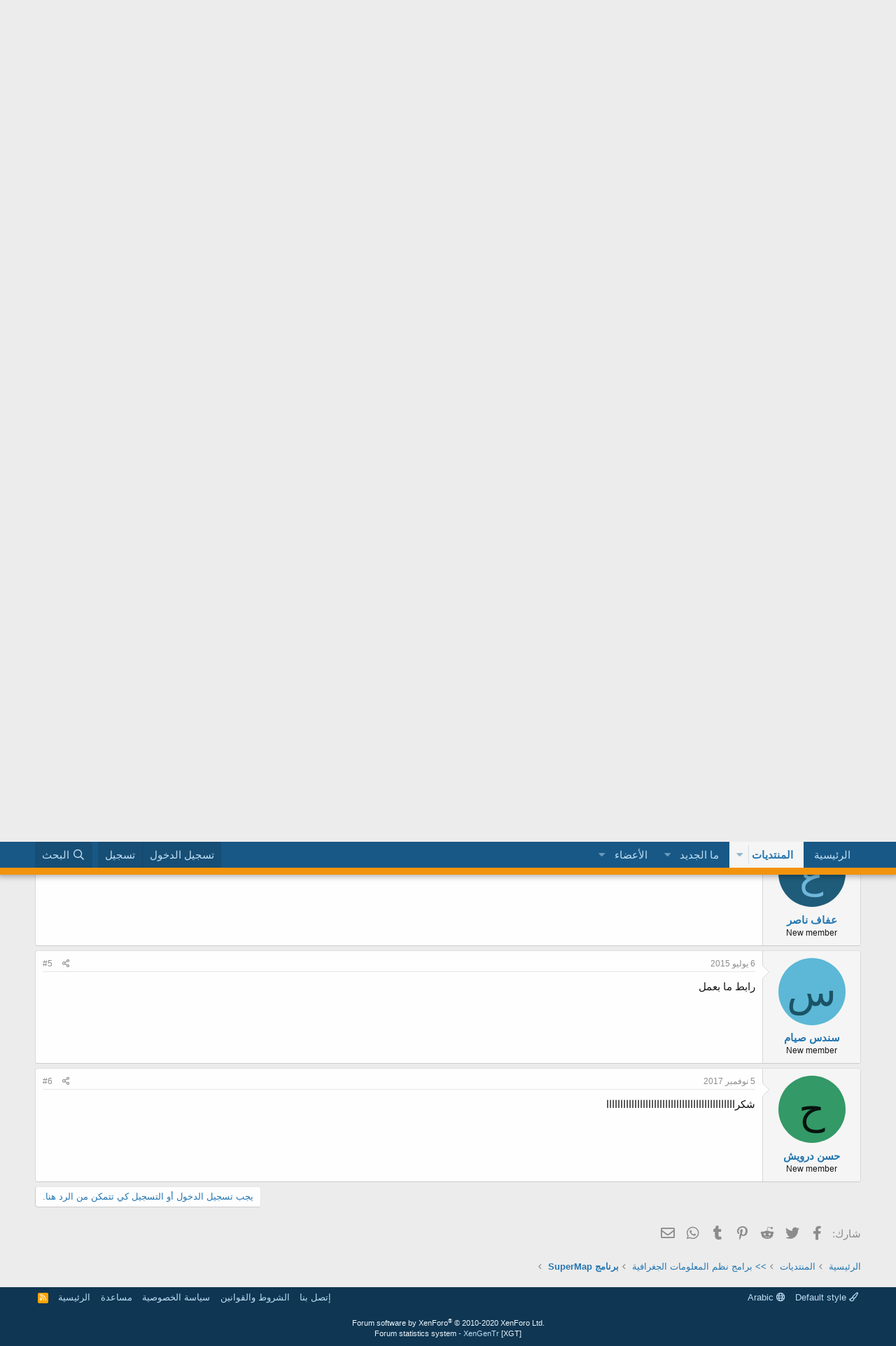

--- FILE ---
content_type: text/html; charset=utf-8
request_url: http://gisarab.com/threads/%D8%AD%D9%85%D9%84-%D8%AC%D9%85%D9%8A%D8%B9-%D8%A8%D8%B1%D8%A7%D9%85%D8%AC-supermap.2178/
body_size: 12925
content:
<!DOCTYPE html>
<html id="XF" lang="ar-AR" dir="RTL"
	data-app="public"
	data-template="thread_view"
	data-container-key="node-33"
	data-content-key="thread-2178"
	data-logged-in="false"
	data-cookie-prefix="xf_"
	data-csrf="1768846220,a7b671b4897f31cdb806a58c2af9fec3"
	class="has-no-js template-thread_view"
	 data-run-jobs="">
<head>
	<meta charset="utf-8" />
	<meta http-equiv="X-UA-Compatible" content="IE=Edge" />
	<meta name="viewport" content="width=device-width, initial-scale=1, viewport-fit=cover">

	
	
	

	<title>حمل جميع برامج Supermap | المنتدى العربي لنظم المعلومات الجغرافية</title>

	<link rel="manifest" href="/webmanifest.php">
	
		<meta name="theme-color" content="#185886" />
	

	<meta name="apple-mobile-web-app-title" content="معلومات جغرافية">
	

	
		
		<meta name="description" content="حمل برامج SuperMap

http://85.17.248.252/software/


--
نسألكم الدعاء" />
		<meta property="og:description" content="حمل برامج SuperMap

http://85.17.248.252/software/


--
نسألكم الدعاء" />
		<meta property="twitter:description" content="حمل برامج SuperMap

http://85.17.248.252/software/


--
نسألكم الدعاء" />
	
	
		<meta property="og:url" content="https://gisarab.com/threads/%D8%AD%D9%85%D9%84-%D8%AC%D9%85%D9%8A%D8%B9-%D8%A8%D8%B1%D8%A7%D9%85%D8%AC-supermap.2178/" />
	
		<link rel="canonical" href="https://gisarab.com/threads/%D8%AD%D9%85%D9%84-%D8%AC%D9%85%D9%8A%D8%B9-%D8%A8%D8%B1%D8%A7%D9%85%D8%AC-supermap.2178/" />
	

	
		
	
	
	<meta property="og:site_name" content="المنتدى العربي لنظم المعلومات الجغرافية" />


	
	
		
	
	
	<meta property="og:type" content="website" />


	
	
		
	
	
	
		<meta property="og:title" content="حمل جميع برامج Supermap" />
		<meta property="twitter:title" content="حمل جميع برامج Supermap" />
	


	
	
	
	

	
	

	


	<link rel="preload" href="/styles/fonts/fa/fa-regular-400.woff2?_v=5.14.0" as="font" type="font/woff2" crossorigin="anonymous" />


	<link rel="preload" href="/styles/fonts/fa/fa-solid-900.woff2?_v=5.14.0" as="font" type="font/woff2" crossorigin="anonymous" />


<link rel="preload" href="/styles/fonts/fa/fa-brands-400.woff2?_v=5.14.0" as="font" type="font/woff2" crossorigin="anonymous" />

	<link rel="stylesheet" href="/css.php?css=public%3Anormalize.css%2Cpublic%3Afa.css%2Cpublic%3Acore.less%2Cpublic%3Aapp.less&amp;s=1&amp;l=2&amp;d=1611576385&amp;k=6cdc726fa744c3ee5bcda21b9ca8d5723de5a68d" />

	<link rel="stylesheet" href="/css.php?css=public%3Amessage.less%2Cpublic%3Ashare_controls.less%2Cpublic%3Aextra.less&amp;s=1&amp;l=2&amp;d=1611576385&amp;k=bef49092a9c0dc41ccfafbd742b1e64a25dc57f5" />

	
		<script src="/js/xf/preamble.min.js?_v=6ceba446"></script>
	


	
	
</head>
<body data-template="thread_view">

<div class="p-pageWrapper" id="top">





<header class="p-header" id="header">
	<div class="p-header-inner">
		<div class="p-header-content">

			<div class="p-header-logo p-header-logo--image">
				<a href="https://gisarab.com">
					<img src="/styles/default/xenforo/xenforo-logo.png" srcset="" alt="المنتدى العربي لنظم المعلومات الجغرافية"
						width="" height="" />
				</a>
			</div>

			

	
	<script data-ad-client="ca-pub-3625271900437270" async src="https://pagead2.googlesyndication.com/pagead/js/adsbygoogle.js"></script>


		</div>
	</div>
</header>





	<div class="p-navSticky p-navSticky--primary" data-xf-init="sticky-header">
		
	<nav class="p-nav">
		<div class="p-nav-inner">
			<a class="p-nav-menuTrigger" data-xf-click="off-canvas" data-menu=".js-headerOffCanvasMenu" role="button" tabindex="0">
				<i aria-hidden="true"></i>
				<span class="p-nav-menuText">قائمة</span>
			</a>

			<div class="p-nav-smallLogo">
				<a href="https://gisarab.com">
					<img src="/styles/default/xenforo/xenforo-logo.png" srcset="" alt="المنتدى العربي لنظم المعلومات الجغرافية"
						width="" height="" />
				</a>
			</div>

			<div class="p-nav-scroller hScroller" data-xf-init="h-scroller" data-auto-scroll=".p-navEl.is-selected">
				<div class="hScroller-scroll">
					<ul class="p-nav-list js-offCanvasNavSource">
					
						<li>
							
	<div class="p-navEl " >
		

			
	
	<a href="https://gisarab.com"
		class="p-navEl-link "
		
		data-xf-key="1"
		data-nav-id="home">الرئيسية</a>


			

		
		
	</div>

						</li>
					
						<li>
							
	<div class="p-navEl is-selected" data-has-children="true">
		

			
	
	<a href="/"
		class="p-navEl-link p-navEl-link--splitMenu "
		
		
		data-nav-id="forums">المنتديات</a>


			<a data-xf-key="2"
				data-xf-click="menu"
				data-menu-pos-ref="< .p-navEl"
				class="p-navEl-splitTrigger"
				role="button"
				tabindex="0"
				aria-label="التبديل موسع"
				aria-expanded="false"
				aria-haspopup="true"></a>

		
		
			<div class="menu menu--structural" data-menu="menu" aria-hidden="true">
				<div class="menu-content">
					
						
	
	
	<a href="/whats-new/posts/"
		class="menu-linkRow u-indentDepth0 js-offCanvasCopy "
		
		
		data-nav-id="newPosts">المشاركات الجديدة</a>

	

					
						
	
	
	<a href="/search/?type=post"
		class="menu-linkRow u-indentDepth0 js-offCanvasCopy "
		
		
		data-nav-id="searchForums">بحث بالمنتديات</a>

	

					
				</div>
			</div>
		
	</div>

						</li>
					
						<li>
							
	<div class="p-navEl " data-has-children="true">
		

			
	
	<a href="/whats-new/"
		class="p-navEl-link p-navEl-link--splitMenu "
		
		
		data-nav-id="whatsNew">ما الجديد</a>


			<a data-xf-key="3"
				data-xf-click="menu"
				data-menu-pos-ref="< .p-navEl"
				class="p-navEl-splitTrigger"
				role="button"
				tabindex="0"
				aria-label="التبديل موسع"
				aria-expanded="false"
				aria-haspopup="true"></a>

		
		
			<div class="menu menu--structural" data-menu="menu" aria-hidden="true">
				<div class="menu-content">
					
						
	
	
	<a href="/whats-new/posts/"
		class="menu-linkRow u-indentDepth0 js-offCanvasCopy "
		 rel="nofollow"
		
		data-nav-id="whatsNewPosts">المشاركات الجديدة</a>

	

					
						
	
	
	<a href="/whats-new/profile-posts/"
		class="menu-linkRow u-indentDepth0 js-offCanvasCopy "
		 rel="nofollow"
		
		data-nav-id="whatsNewProfilePosts">جديد مشاركات الحائط</a>

	

					
						
	
	
	<a href="/whats-new/latest-activity"
		class="menu-linkRow u-indentDepth0 js-offCanvasCopy "
		 rel="nofollow"
		
		data-nav-id="latestActivity">آخر النشاطات</a>

	

					
				</div>
			</div>
		
	</div>

						</li>
					
						<li>
							
	<div class="p-navEl " data-has-children="true">
		

			
	
	<a href="/members/"
		class="p-navEl-link p-navEl-link--splitMenu "
		
		
		data-nav-id="members">الأعضاء</a>


			<a data-xf-key="4"
				data-xf-click="menu"
				data-menu-pos-ref="< .p-navEl"
				class="p-navEl-splitTrigger"
				role="button"
				tabindex="0"
				aria-label="التبديل موسع"
				aria-expanded="false"
				aria-haspopup="true"></a>

		
		
			<div class="menu menu--structural" data-menu="menu" aria-hidden="true">
				<div class="menu-content">
					
						
	
	
	<a href="/online/"
		class="menu-linkRow u-indentDepth0 js-offCanvasCopy "
		
		
		data-nav-id="currentVisitors">الزوار الحاليين</a>

	

					
						
	
	
	<a href="/whats-new/profile-posts/"
		class="menu-linkRow u-indentDepth0 js-offCanvasCopy "
		 rel="nofollow"
		
		data-nav-id="newProfilePosts">مشاركات الحائط الجديدة</a>

	

					
						
	
	
	<a href="/search/?type=profile_post"
		class="menu-linkRow u-indentDepth0 js-offCanvasCopy "
		
		
		data-nav-id="searchProfilePosts">البحث عن مشاركات الملف الشخصي</a>

	

					
				</div>
			</div>
		
	</div>

						</li>
					
					</ul>
				</div>
			</div>

			<div class="p-nav-opposite">
				<div class="p-navgroup p-account p-navgroup--guest">
					
						<a href="/login/" class="p-navgroup-link p-navgroup-link--textual p-navgroup-link--logIn"
							data-xf-click="overlay" data-follow-redirects="on">
							<span class="p-navgroup-linkText">تسجيل الدخول</span>
						</a>
						
							<a href="/register/" class="p-navgroup-link p-navgroup-link--textual p-navgroup-link--register"
								data-xf-click="overlay" data-follow-redirects="on">
								<span class="p-navgroup-linkText">تسجيل</span>
							</a>
						
					
				</div>

				<div class="p-navgroup p-discovery">
					<a href="/whats-new/"
						class="p-navgroup-link p-navgroup-link--iconic p-navgroup-link--whatsnew"
						aria-label="ما الجديد"
						title="ما الجديد">
						<i aria-hidden="true"></i>
						<span class="p-navgroup-linkText">ما الجديد</span>
					</a>

					
						<a href="/search/"
							class="p-navgroup-link p-navgroup-link--iconic p-navgroup-link--search"
							data-xf-click="menu"
							data-xf-key="/"
							aria-label="البحث"
							aria-expanded="false"
							aria-haspopup="true"
							title="البحث">
							<i aria-hidden="true"></i>
							<span class="p-navgroup-linkText">البحث</span>
						</a>
						<div class="menu menu--structural menu--wide" data-menu="menu" aria-hidden="true">
							<form action="/search/search" method="post"
								class="menu-content"
								data-xf-init="quick-search">

								<h3 class="menu-header">البحث</h3>
								
								<div class="menu-row">
									
										<div class="inputGroup inputGroup--joined">
											<input type="text" class="input" name="keywords" placeholder="البحث…" aria-label="البحث" data-menu-autofocus="true" />
											
			<select name="constraints" class="js-quickSearch-constraint input" aria-label="البحث ضمن">
				<option value="">في كل مكان</option>
<option value="{&quot;search_type&quot;:&quot;post&quot;}">المواضيع</option>
<option value="{&quot;search_type&quot;:&quot;post&quot;,&quot;c&quot;:{&quot;nodes&quot;:[33],&quot;child_nodes&quot;:1}}">هذا المنتدى</option>
<option value="{&quot;search_type&quot;:&quot;post&quot;,&quot;c&quot;:{&quot;thread&quot;:2178}}">هذا الموضوع</option>

			</select>
		
										</div>
									
								</div>

								
								<div class="menu-row">
									<label class="iconic"><input type="checkbox"  name="c[title_only]" value="1" /><i aria-hidden="true"></i><span class="iconic-label">بحث بالعناوين فقط</span></label>

								</div>
								
								<div class="menu-row">
									<div class="inputGroup">
										<span class="inputGroup-text" id="ctrl_search_menu_by_member">بواسطة:</span>
										<input type="text" class="input" name="c[users]" data-xf-init="auto-complete" placeholder="العضو" aria-labelledby="ctrl_search_menu_by_member" />
									</div>
								</div>
								<div class="menu-footer">
									<span class="menu-footer-controls">
										<button type="submit" class="button--primary button button--icon button--icon--search"><span class="button-text">بحث</span></button>
										<a href="/search/" class="button"><span class="button-text">بحث متقدم…</span></a>
									</span>
								</div>

								<input type="hidden" name="_xfToken" value="1768846220,a7b671b4897f31cdb806a58c2af9fec3" />
							</form>
						</div>
					
				</div>
			</div>
		</div>
	
	</nav>
	<div class="gszone_scrollprogress-container" id="gszone_scrollprogress-container">
		<div class="gszone_scrollprogress-bar" id="gszone_scrollprogress-bar"><i class="fa--xf far fa-arrow-up" aria-hidden="true" id="gszone_scrollprogress-icon"></i></div>
	</div>
	<script>
		window.onload = function() {
			window.onscroll = function() {scrollProgress()};
			window.onresize = function() {scrollProgress();};
			let scrollProgress = () => {
			  var winScroll = document.body.scrollTop || document.documentElement.scrollTop;
			  var height = document.documentElement.scrollHeight - document.documentElement.clientHeight;
			  var scrolled = (winScroll / height) * 100;
			  if (scrolled < 1 || !scrolled) {
				document.getElementById("gszone_scrollprogress-container").style.display = "none";
			  } else {
				document.getElementById("gszone_scrollprogress-container").style.display = "block";
				document.getElementById("gszone_scrollprogress-bar").style.width = scrolled + "%";
			  }
			  document.getElementById("gszone_scrollprogress-icon").style.left = scrolled + "%";
			}
			let clickScroll = (clientWidth, e) => {
				var winScroll = document.body.scrollTop || document.documentElement.scrollTop;
				var height = document.documentElement.scrollHeight - document.documentElement.clientHeight;
				diff = (window.innerWidth - clientWidth);
				scrolled = ((e.clientX-(diff/2.5))*100) / (clientWidth);
				winScroll = (scrolled * height) / 100;
				window.scrollTo(0, winScroll);
			}
			document.getElementById("gszone_scrollprogress-container").addEventListener('click', function (e) {
				clickScroll(this.clientWidth, e);
			});
			scrollProgress();
		};
	</script>
	

	</div>
	
	
		<div class="p-sectionLinks">
			<div class="p-sectionLinks-inner hScroller" data-xf-init="h-scroller">
				<div class="hScroller-scroll">
					<ul class="p-sectionLinks-list">
					
						<li>
							
	<div class="p-navEl " >
		

			
	
	<a href="/whats-new/posts/"
		class="p-navEl-link "
		
		data-xf-key="alt+1"
		data-nav-id="newPosts">المشاركات الجديدة</a>


			

		
		
	</div>

						</li>
					
						<li>
							
	<div class="p-navEl " >
		

			
	
	<a href="/search/?type=post"
		class="p-navEl-link "
		
		data-xf-key="alt+2"
		data-nav-id="searchForums">بحث بالمنتديات</a>


			

		
		
	</div>

						</li>
					
					</ul>
				</div>
			</div>
		</div>
	



<div class="offCanvasMenu offCanvasMenu--nav js-headerOffCanvasMenu" data-menu="menu" aria-hidden="true" data-ocm-builder="navigation">
	<div class="offCanvasMenu-backdrop" data-menu-close="true"></div>
	<div class="offCanvasMenu-content">
		<div class="offCanvasMenu-header">
			قائمة
			<a class="offCanvasMenu-closer" data-menu-close="true" role="button" tabindex="0" aria-label="إغلاق"></a>
		</div>
		
			<div class="p-offCanvasRegisterLink">
				<div class="offCanvasMenu-linkHolder">
					<a href="/login/" class="offCanvasMenu-link" data-xf-click="overlay" data-menu-close="true">
						تسجيل الدخول
					</a>
				</div>
				<hr class="offCanvasMenu-separator" />
				
					<div class="offCanvasMenu-linkHolder">
						<a href="/register/" class="offCanvasMenu-link" data-xf-click="overlay" data-menu-close="true">
							تسجيل
						</a>
					</div>
					<hr class="offCanvasMenu-separator" />
				
			</div>
		
		<div class="js-offCanvasNavTarget"></div>
		<div class="offCanvasMenu-installBanner js-installPromptContainer" style="display: none;" data-xf-init="install-prompt">
			<div class="offCanvasMenu-installBanner-header">تثبيت التطبيق</div>
			<button type="button" class="js-installPromptButton button"><span class="button-text">تثبيت</span></button>
		</div>
	</div>
</div>

<div class="p-body">
	<div class="p-body-inner">

	
	
	 
	 
	 
	
	
		

		<!--XF:EXTRA_OUTPUT-->

		

		

		
		
	
		<ul class="p-breadcrumbs "
			itemscope itemtype="https://schema.org/BreadcrumbList">
		
			

			
			
				
				
	<li itemprop="itemListElement" itemscope itemtype="https://schema.org/ListItem">
		<a href="https://gisarab.com" itemprop="item">
			<span itemprop="name">الرئيسية</span>
		</a>
		<meta itemprop="position" content="1" />
	</li>

			

			
				
				
	<li itemprop="itemListElement" itemscope itemtype="https://schema.org/ListItem">
		<a href="/" itemprop="item">
			<span itemprop="name">المنتديات</span>
		</a>
		<meta itemprop="position" content="2" />
	</li>

			
			
				
				
	<li itemprop="itemListElement" itemscope itemtype="https://schema.org/ListItem">
		<a href="/#bramg-nzm-almylumat-algghrafi.3" itemprop="item">
			<span itemprop="name">&gt;&gt; برامج نظم المعلومات الجغرافية</span>
		</a>
		<meta itemprop="position" content="3" />
	</li>

			
				
				
	<li itemprop="itemListElement" itemscope itemtype="https://schema.org/ListItem">
		<a href="/forums/%D8%A8%D8%B1%D9%86%D8%A7%D9%85%D8%AC-supermap.33/" itemprop="item">
			<span itemprop="name">برنامج SuperMap</span>
		</a>
		<meta itemprop="position" content="4" />
	</li>

			

		
		</ul>
	

		

		
	<noscript><div class="blockMessage blockMessage--important blockMessage--iconic u-noJsOnly">تم تعطيل الجافا سكربت. للحصول على تجربة أفضل، الرجاء تمكين الجافا سكربت في المتصفح الخاص بك قبل المتابعة.</div></noscript>

		
	<div class="blockMessage blockMessage--important blockMessage--iconic js-browserWarning" style="display: none">أنت تستخدم أحد المتصفحات القديمة. قد لا يتم عرض هذا الموقع أو المواقع الأخرى بشكل صحيح.<br />يجب عليك ترقية متصفحك أو استخدام <a href="https://www.google.com/chrome/" target="_blank" rel="noopener">أحد المتصفحات البديلة</a>.</div>


		
			<div class="p-body-header">
			
				
					<div class="p-title ">
					
						
							<h1 class="p-title-value">حمل جميع برامج Supermap</h1>
						
						
					
					</div>
				

				
					<div class="p-description">
	<ul class="listInline listInline--bullet">
		<li>
			<i class="fa--xf far fa-user" aria-hidden="true" title="بادئ الموضوع"></i>
			<span class="u-srOnly">بادئ الموضوع</span>

			<a href="/members/%D8%A7%D9%84%D9%85%D8%B4%D8%B1%D9%81-%D8%A7%D9%84%D8%B9%D8%A7%D9%85.1/" class="username  u-concealed" dir="auto" itemprop="name" data-user-id="1" data-xf-init="member-tooltip"><span class="username--staff username--moderator username--admin">المشرف العام<i class="fas fa-fw fa-check-circle" data-offsetx="-8" data-xf-init="tooltip" data-original-title="المشرف العام is verified member." ></i></span></a>
		</li>
		<li>
			<i class="fa--xf far fa-clock" aria-hidden="true" title="تاريخ البدء"></i>
			<span class="u-srOnly">تاريخ البدء</span>

			<a href="/threads/%D8%AD%D9%85%D9%84-%D8%AC%D9%85%D9%8A%D8%B9-%D8%A8%D8%B1%D8%A7%D9%85%D8%AC-supermap.2178/" class="u-concealed"><time  class="u-dt" dir="auto" datetime="2013-03-11T18:13:30+0000" data-time="1363025610" data-date-string="11 مارس 2013" data-time-string="18:13" title="11 مارس 2013 في 18:13">11 مارس 2013</time></a>
		</li>
		
	</ul>
</div>
				
			
			</div>
		

		<div class="p-body-main  ">
			
			<div class="p-body-contentCol"></div>
			

			

			<div class="p-body-content">
				
				<div class="p-body-pageContent">










	
	
	
		
	
	
	


	
	
	
		
	
	
	


	
	
		
	
	
	


	
	












	

	
		
	



















<div class="block block--messages" data-xf-init="" data-type="post" data-href="/inline-mod/" data-search-target="*">

	<span class="u-anchorTarget" id="posts"></span>

	
		
	

	

	<div class="block-outer"></div>

	

	
		
	<div class="block-outer js-threadStatusField"></div>

	

	<div class="block-container lbContainer"
		data-xf-init="lightbox select-to-quote"
		data-message-selector=".js-post"
		data-lb-id="thread-2178"
		data-lb-universal="0">

		<div class="block-body js-replyNewMessageContainer">
			
				

					

					
						

	

	

	
	<article class="message message--post js-post js-inlineModContainer  "
		data-author="المشرف العام"
		data-content="post-15266"
		id="js-post-15266">

		<span class="u-anchorTarget" id="post-15266"></span>

		
			<div class="message-inner">
				
					<div class="message-cell message-cell--user">
						

	<section itemscope itemtype="https://schema.org/Person" class="message-user">
		<div class="message-avatar ">
			<div class="message-avatar-wrapper">
				<a href="/members/%D8%A7%D9%84%D9%85%D8%B4%D8%B1%D9%81-%D8%A7%D9%84%D8%B9%D8%A7%D9%85.1/" class="avatar avatar--m avatar--default avatar--default--dynamic" data-user-id="1" data-xf-init="member-tooltip" style="background-color: #336633; color: #88c388">
			<span class="avatar-u1-m">ا</span> 
		</a>
				
			</div>
		</div>
		<div class="message-userDetails">
			<h4 class="message-name"><a href="/members/%D8%A7%D9%84%D9%85%D8%B4%D8%B1%D9%81-%D8%A7%D9%84%D8%B9%D8%A7%D9%85.1/" class="username " dir="auto" itemprop="name" data-user-id="1" data-xf-init="member-tooltip" itemprop="name"><span class="username--staff username--moderator username--admin">المشرف العام<i class="fas fa-fw fa-check-circle" data-offsetx="-8" data-xf-init="tooltip" data-original-title="المشرف العام is verified member." ></i></span></a></h4>
			<h5 class="userTitle message-userTitle" dir="auto" itemprop="jobTitle">Administrator</h5>
			<div class="userBanner userBanner--staff message-userBanner" dir="auto" itemprop="jobTitle"><span class="userBanner-before"></span><strong>طاقم الإدارة</strong><span class="userBanner-after"></span></div>
		</div>
		
			
			
		
		<span class="message-userArrow"></span>
	</section>

					</div>
				

				
					<div class="message-cell message-cell--main">
					
						<div class="message-main js-quickEditTarget">

							
								

	<header class="message-attribution message-attribution--split">
		<ul class="message-attribution-main listInline ">
			
			
			<li class="u-concealed">
				<a href="/threads/%D8%AD%D9%85%D9%84-%D8%AC%D9%85%D9%8A%D8%B9-%D8%A8%D8%B1%D8%A7%D9%85%D8%AC-supermap.2178/post-15266" rel="nofollow">
					<time  class="u-dt" dir="auto" datetime="2013-03-11T18:13:30+0000" data-time="1363025610" data-date-string="11 مارس 2013" data-time-string="18:13" title="11 مارس 2013 في 18:13" itemprop="datePublished">11 مارس 2013</time>
				</a>
			</li>
			
		</ul>

		<ul class="message-attribution-opposite message-attribution-opposite--list ">
			
			<li>
				<a href="/threads/%D8%AD%D9%85%D9%84-%D8%AC%D9%85%D9%8A%D8%B9-%D8%A8%D8%B1%D8%A7%D9%85%D8%AC-supermap.2178/post-15266"
					class="message-attribution-gadget"
					data-xf-init="share-tooltip"
					data-href="/posts/15266/share"
					rel="nofollow">
					<i class="fa--xf far fa-share-alt" aria-hidden="true"></i>
				</a>
			</li>
			
			
				<li>
					<a href="/threads/%D8%AD%D9%85%D9%84-%D8%AC%D9%85%D9%8A%D8%B9-%D8%A8%D8%B1%D8%A7%D9%85%D8%AC-supermap.2178/post-15266" rel="nofollow">
						#1
					</a>
				</li>
			
		</ul>
	</header>

							

							<div class="message-content js-messageContent">
							

								
									
	
	
	

								

								
									

	<div class="message-userContent lbContainer js-lbContainer "
		data-lb-id="post-15266"
		data-lb-caption-desc="المشرف العام &middot; 11 مارس 2013 في 18:13">

		
			

	

		

		<article class="message-body js-selectToQuote">
			
			
				<div class="bbWrapper"><span style="font-family: 'Tahoma'"><br />
</span><div style="text-align: center"><span style="font-family: 'Tahoma'"><span style="font-size: 15px"><b>حمل برامج Super<span style="font-size: 15px">M</span>ap</b><br />
<br />
<a href="http://85.17.248.252/software/" target="_blank" class="link link--external" rel="noopener">http://85.17.248.252/software/</a><br />
<br />
<br />
--<br />
نسألكم الدعاء<br />
</span></span>&#8203;</div></div>
			
			<div class="js-selectToQuoteEnd">&nbsp;</div>
			
		</article>

		
			

	

		

		
	</div>

								

								
									
	

								

								
									
	

								

							
							</div>

							
								
	<footer class="message-footer">
		

		<div class="reactionsBar js-reactionsList ">
			
		</div>

		<div class="js-historyTarget message-historyTarget toggleTarget" data-href="trigger-href"></div>
	</footer>

							
						</div>

					
					</div>
				
			</div>
		
	</article>

	
	

					

					

				

					

					
						

	

	

	
	<article class="message message--post js-post js-inlineModContainer  "
		data-author="سامي فضيل"
		data-content="post-15589"
		id="js-post-15589">

		<span class="u-anchorTarget" id="post-15589"></span>

		
			<div class="message-inner">
				
					<div class="message-cell message-cell--user">
						

	<section itemscope itemtype="https://schema.org/Person" class="message-user">
		<div class="message-avatar ">
			<div class="message-avatar-wrapper">
				<a href="/members/%D8%B3%D8%A7%D9%85%D9%8A-%D9%81%D8%B6%D9%8A%D9%84.9613/" class="avatar avatar--m avatar--default avatar--default--dynamic" data-user-id="9613" data-xf-init="member-tooltip" style="background-color: #993366; color: #df9fbf">
			<span class="avatar-u9613-m">س</span> 
		</a>
				
			</div>
		</div>
		<div class="message-userDetails">
			<h4 class="message-name"><a href="/members/%D8%B3%D8%A7%D9%85%D9%8A-%D9%81%D8%B6%D9%8A%D9%84.9613/" class="username " dir="auto" itemprop="name" data-user-id="9613" data-xf-init="member-tooltip" itemprop="name">سامي فضيل</a></h4>
			<h5 class="userTitle message-userTitle" dir="auto" itemprop="jobTitle">New member</h5>
			
		</div>
		
			
			
		
		<span class="message-userArrow"></span>
	</section>

					</div>
				

				
					<div class="message-cell message-cell--main">
					
						<div class="message-main js-quickEditTarget">

							
								

	<header class="message-attribution message-attribution--split">
		<ul class="message-attribution-main listInline ">
			
			
			<li class="u-concealed">
				<a href="/threads/%D8%AD%D9%85%D9%84-%D8%AC%D9%85%D9%8A%D8%B9-%D8%A8%D8%B1%D8%A7%D9%85%D8%AC-supermap.2178/post-15589" rel="nofollow">
					<time  class="u-dt" dir="auto" datetime="2013-04-03T08:36:49+0100" data-time="1364974609" data-date-string="3 أبريل 2013" data-time-string="08:36" title="3 أبريل 2013 في 08:36" itemprop="datePublished">3 أبريل 2013</time>
				</a>
			</li>
			
		</ul>

		<ul class="message-attribution-opposite message-attribution-opposite--list ">
			
			<li>
				<a href="/threads/%D8%AD%D9%85%D9%84-%D8%AC%D9%85%D9%8A%D8%B9-%D8%A8%D8%B1%D8%A7%D9%85%D8%AC-supermap.2178/post-15589"
					class="message-attribution-gadget"
					data-xf-init="share-tooltip"
					data-href="/posts/15589/share"
					rel="nofollow">
					<i class="fa--xf far fa-share-alt" aria-hidden="true"></i>
				</a>
			</li>
			
			
				<li>
					<a href="/threads/%D8%AD%D9%85%D9%84-%D8%AC%D9%85%D9%8A%D8%B9-%D8%A8%D8%B1%D8%A7%D9%85%D8%AC-supermap.2178/post-15589" rel="nofollow">
						#2
					</a>
				</li>
			
		</ul>
	</header>

							

							<div class="message-content js-messageContent">
							

								
									
	
	
	

								

								
									

	<div class="message-userContent lbContainer js-lbContainer "
		data-lb-id="post-15589"
		data-lb-caption-desc="سامي فضيل &middot; 3 أبريل 2013 في 08:36">

		

		<article class="message-body js-selectToQuote">
			
			
				<div class="bbWrapper">بالتوفيق والنجاح</div>
			
			<div class="js-selectToQuoteEnd">&nbsp;</div>
			
		</article>

		

		
	</div>

								

								
									
	

								

								
									
	

								

							
							</div>

							
								
	<footer class="message-footer">
		

		<div class="reactionsBar js-reactionsList ">
			
		</div>

		<div class="js-historyTarget message-historyTarget toggleTarget" data-href="trigger-href"></div>
	</footer>

							
						</div>

					
					</div>
				
			</div>
		
	</article>

	
	

					

					

				

					

					
						

	

	

	
	<article class="message message--post js-post js-inlineModContainer  "
		data-author="عفاف ناصر"
		data-content="post-34641"
		id="js-post-34641">

		<span class="u-anchorTarget" id="post-34641"></span>

		
			<div class="message-inner">
				
					<div class="message-cell message-cell--user">
						

	<section itemscope itemtype="https://schema.org/Person" class="message-user">
		<div class="message-avatar ">
			<div class="message-avatar-wrapper">
				<a href="/members/%D8%B9%D9%81%D8%A7%D9%81-%D9%86%D8%A7%D8%B5%D8%B1.20847/" class="avatar avatar--m avatar--default avatar--default--dynamic" data-user-id="20847" data-xf-init="member-tooltip" style="background-color: #1f5c7a; color: #70b8db">
			<span class="avatar-u20847-m">ع</span> 
		</a>
				
			</div>
		</div>
		<div class="message-userDetails">
			<h4 class="message-name"><a href="/members/%D8%B9%D9%81%D8%A7%D9%81-%D9%86%D8%A7%D8%B5%D8%B1.20847/" class="username " dir="auto" itemprop="name" data-user-id="20847" data-xf-init="member-tooltip" itemprop="name">عفاف ناصر</a></h4>
			<h5 class="userTitle message-userTitle" dir="auto" itemprop="jobTitle">New member</h5>
			
		</div>
		
			
			
		
		<span class="message-userArrow"></span>
	</section>

					</div>
				

				
					<div class="message-cell message-cell--main">
					
						<div class="message-main js-quickEditTarget">

							
								

	<header class="message-attribution message-attribution--split">
		<ul class="message-attribution-main listInline ">
			
			
			<li class="u-concealed">
				<a href="/threads/%D8%AD%D9%85%D9%84-%D8%AC%D9%85%D9%8A%D8%B9-%D8%A8%D8%B1%D8%A7%D9%85%D8%AC-supermap.2178/post-34641" rel="nofollow">
					<time  class="u-dt" dir="auto" datetime="2015-07-01T09:18:31+0100" data-time="1435738711" data-date-string="1 يوليو 2015" data-time-string="09:18" title="1 يوليو 2015 في 09:18" itemprop="datePublished">1 يوليو 2015</time>
				</a>
			</li>
			
		</ul>

		<ul class="message-attribution-opposite message-attribution-opposite--list ">
			
			<li>
				<a href="/threads/%D8%AD%D9%85%D9%84-%D8%AC%D9%85%D9%8A%D8%B9-%D8%A8%D8%B1%D8%A7%D9%85%D8%AC-supermap.2178/post-34641"
					class="message-attribution-gadget"
					data-xf-init="share-tooltip"
					data-href="/posts/34641/share"
					rel="nofollow">
					<i class="fa--xf far fa-share-alt" aria-hidden="true"></i>
				</a>
			</li>
			
			
				<li>
					<a href="/threads/%D8%AD%D9%85%D9%84-%D8%AC%D9%85%D9%8A%D8%B9-%D8%A8%D8%B1%D8%A7%D9%85%D8%AC-supermap.2178/post-34641" rel="nofollow">
						#3
					</a>
				</li>
			
		</ul>
	</header>

							

							<div class="message-content js-messageContent">
							

								
									
	
	
	

								

								
									

	<div class="message-userContent lbContainer js-lbContainer "
		data-lb-id="post-34641"
		data-lb-caption-desc="عفاف ناصر &middot; 1 يوليو 2015 في 09:18">

		

		<article class="message-body js-selectToQuote">
			
			
				<div class="bbWrapper">بارك الله فيك</div>
			
			<div class="js-selectToQuoteEnd">&nbsp;</div>
			
		</article>

		

		
	</div>

								

								
									
	

								

								
									
	

								

							
							</div>

							
								
	<footer class="message-footer">
		

		<div class="reactionsBar js-reactionsList ">
			
		</div>

		<div class="js-historyTarget message-historyTarget toggleTarget" data-href="trigger-href"></div>
	</footer>

							
						</div>

					
					</div>
				
			</div>
		
	</article>

	
	

					

					

				

					

					
						

	

	

	
	<article class="message message--post js-post js-inlineModContainer  "
		data-author="عفاف ناصر"
		data-content="post-34643"
		id="js-post-34643">

		<span class="u-anchorTarget" id="post-34643"></span>

		
			<div class="message-inner">
				
					<div class="message-cell message-cell--user">
						

	<section itemscope itemtype="https://schema.org/Person" class="message-user">
		<div class="message-avatar ">
			<div class="message-avatar-wrapper">
				<a href="/members/%D8%B9%D9%81%D8%A7%D9%81-%D9%86%D8%A7%D8%B5%D8%B1.20847/" class="avatar avatar--m avatar--default avatar--default--dynamic" data-user-id="20847" data-xf-init="member-tooltip" style="background-color: #1f5c7a; color: #70b8db">
			<span class="avatar-u20847-m">ع</span> 
		</a>
				
			</div>
		</div>
		<div class="message-userDetails">
			<h4 class="message-name"><a href="/members/%D8%B9%D9%81%D8%A7%D9%81-%D9%86%D8%A7%D8%B5%D8%B1.20847/" class="username " dir="auto" itemprop="name" data-user-id="20847" data-xf-init="member-tooltip" itemprop="name">عفاف ناصر</a></h4>
			<h5 class="userTitle message-userTitle" dir="auto" itemprop="jobTitle">New member</h5>
			
		</div>
		
			
			
		
		<span class="message-userArrow"></span>
	</section>

					</div>
				

				
					<div class="message-cell message-cell--main">
					
						<div class="message-main js-quickEditTarget">

							
								

	<header class="message-attribution message-attribution--split">
		<ul class="message-attribution-main listInline ">
			
			
			<li class="u-concealed">
				<a href="/threads/%D8%AD%D9%85%D9%84-%D8%AC%D9%85%D9%8A%D8%B9-%D8%A8%D8%B1%D8%A7%D9%85%D8%AC-supermap.2178/post-34643" rel="nofollow">
					<time  class="u-dt" dir="auto" datetime="2015-07-01T09:20:54+0100" data-time="1435738854" data-date-string="1 يوليو 2015" data-time-string="09:20" title="1 يوليو 2015 في 09:20" itemprop="datePublished">1 يوليو 2015</time>
				</a>
			</li>
			
		</ul>

		<ul class="message-attribution-opposite message-attribution-opposite--list ">
			
			<li>
				<a href="/threads/%D8%AD%D9%85%D9%84-%D8%AC%D9%85%D9%8A%D8%B9-%D8%A8%D8%B1%D8%A7%D9%85%D8%AC-supermap.2178/post-34643"
					class="message-attribution-gadget"
					data-xf-init="share-tooltip"
					data-href="/posts/34643/share"
					rel="nofollow">
					<i class="fa--xf far fa-share-alt" aria-hidden="true"></i>
				</a>
			</li>
			
			
				<li>
					<a href="/threads/%D8%AD%D9%85%D9%84-%D8%AC%D9%85%D9%8A%D8%B9-%D8%A8%D8%B1%D8%A7%D9%85%D8%AC-supermap.2178/post-34643" rel="nofollow">
						#4
					</a>
				</li>
			
		</ul>
	</header>

							

							<div class="message-content js-messageContent">
							

								
									
	
	
	

								

								
									

	<div class="message-userContent lbContainer js-lbContainer "
		data-lb-id="post-34643"
		data-lb-caption-desc="عفاف ناصر &middot; 1 يوليو 2015 في 09:20">

		

		<article class="message-body js-selectToQuote">
			
			
				<div class="bbWrapper">لم استطع تحميل البرنامج</div>
			
			<div class="js-selectToQuoteEnd">&nbsp;</div>
			
		</article>

		

		
	</div>

								

								
									
	

								

								
									
	

								

							
							</div>

							
								
	<footer class="message-footer">
		

		<div class="reactionsBar js-reactionsList ">
			
		</div>

		<div class="js-historyTarget message-historyTarget toggleTarget" data-href="trigger-href"></div>
	</footer>

							
						</div>

					
					</div>
				
			</div>
		
	</article>

	
	

					

					

				

					

					
						

	

	

	
	<article class="message message--post js-post js-inlineModContainer  "
		data-author="سندس صيام"
		data-content="post-35366"
		id="js-post-35366">

		<span class="u-anchorTarget" id="post-35366"></span>

		
			<div class="message-inner">
				
					<div class="message-cell message-cell--user">
						

	<section itemscope itemtype="https://schema.org/Person" class="message-user">
		<div class="message-avatar ">
			<div class="message-avatar-wrapper">
				<a href="/members/%D8%B3%D9%86%D8%AF%D8%B3-%D8%B5%D9%8A%D8%A7%D9%85.20854/" class="avatar avatar--m avatar--default avatar--default--dynamic" data-user-id="20854" data-xf-init="member-tooltip" style="background-color: #5cb8d6; color: #1a5366">
			<span class="avatar-u20854-m">س</span> 
		</a>
				
			</div>
		</div>
		<div class="message-userDetails">
			<h4 class="message-name"><a href="/members/%D8%B3%D9%86%D8%AF%D8%B3-%D8%B5%D9%8A%D8%A7%D9%85.20854/" class="username " dir="auto" itemprop="name" data-user-id="20854" data-xf-init="member-tooltip" itemprop="name">سندس صيام</a></h4>
			<h5 class="userTitle message-userTitle" dir="auto" itemprop="jobTitle">New member</h5>
			
		</div>
		
			
			
		
		<span class="message-userArrow"></span>
	</section>

					</div>
				

				
					<div class="message-cell message-cell--main">
					
						<div class="message-main js-quickEditTarget">

							
								

	<header class="message-attribution message-attribution--split">
		<ul class="message-attribution-main listInline ">
			
			
			<li class="u-concealed">
				<a href="/threads/%D8%AD%D9%85%D9%84-%D8%AC%D9%85%D9%8A%D8%B9-%D8%A8%D8%B1%D8%A7%D9%85%D8%AC-supermap.2178/post-35366" rel="nofollow">
					<time  class="u-dt" dir="auto" datetime="2015-07-06T23:30:59+0100" data-time="1436221859" data-date-string="6 يوليو 2015" data-time-string="23:30" title="6 يوليو 2015 في 23:30" itemprop="datePublished">6 يوليو 2015</time>
				</a>
			</li>
			
		</ul>

		<ul class="message-attribution-opposite message-attribution-opposite--list ">
			
			<li>
				<a href="/threads/%D8%AD%D9%85%D9%84-%D8%AC%D9%85%D9%8A%D8%B9-%D8%A8%D8%B1%D8%A7%D9%85%D8%AC-supermap.2178/post-35366"
					class="message-attribution-gadget"
					data-xf-init="share-tooltip"
					data-href="/posts/35366/share"
					rel="nofollow">
					<i class="fa--xf far fa-share-alt" aria-hidden="true"></i>
				</a>
			</li>
			
			
				<li>
					<a href="/threads/%D8%AD%D9%85%D9%84-%D8%AC%D9%85%D9%8A%D8%B9-%D8%A8%D8%B1%D8%A7%D9%85%D8%AC-supermap.2178/post-35366" rel="nofollow">
						#5
					</a>
				</li>
			
		</ul>
	</header>

							

							<div class="message-content js-messageContent">
							

								
									
	
	
	

								

								
									

	<div class="message-userContent lbContainer js-lbContainer "
		data-lb-id="post-35366"
		data-lb-caption-desc="سندس صيام &middot; 6 يوليو 2015 في 23:30">

		

		<article class="message-body js-selectToQuote">
			
			
				<div class="bbWrapper">رابط ما بعمل</div>
			
			<div class="js-selectToQuoteEnd">&nbsp;</div>
			
		</article>

		

		
	</div>

								

								
									
	

								

								
									
	

								

							
							</div>

							
								
	<footer class="message-footer">
		

		<div class="reactionsBar js-reactionsList ">
			
		</div>

		<div class="js-historyTarget message-historyTarget toggleTarget" data-href="trigger-href"></div>
	</footer>

							
						</div>

					
					</div>
				
			</div>
		
	</article>

	
	

					

					

				

					

					
						

	

	

	
	<article class="message message--post js-post js-inlineModContainer  "
		data-author="حسن درويش"
		data-content="post-74073"
		id="js-post-74073">

		<span class="u-anchorTarget" id="post-74073"></span>

		
			<div class="message-inner">
				
					<div class="message-cell message-cell--user">
						

	<section itemscope itemtype="https://schema.org/Person" class="message-user">
		<div class="message-avatar ">
			<div class="message-avatar-wrapper">
				<a href="/members/%D8%AD%D8%B3%D9%86-%D8%AF%D8%B1%D9%88%D9%8A%D8%B4.4664/" class="avatar avatar--m avatar--default avatar--default--dynamic" data-user-id="4664" data-xf-init="member-tooltip" style="background-color: #339966; color: #06130d">
			<span class="avatar-u4664-m">ح</span> 
		</a>
				
			</div>
		</div>
		<div class="message-userDetails">
			<h4 class="message-name"><a href="/members/%D8%AD%D8%B3%D9%86-%D8%AF%D8%B1%D9%88%D9%8A%D8%B4.4664/" class="username " dir="auto" itemprop="name" data-user-id="4664" data-xf-init="member-tooltip" itemprop="name">حسن درويش</a></h4>
			<h5 class="userTitle message-userTitle" dir="auto" itemprop="jobTitle">New member</h5>
			
		</div>
		
			
			
		
		<span class="message-userArrow"></span>
	</section>

					</div>
				

				
					<div class="message-cell message-cell--main">
					
						<div class="message-main js-quickEditTarget">

							
								

	<header class="message-attribution message-attribution--split">
		<ul class="message-attribution-main listInline ">
			
			
			<li class="u-concealed">
				<a href="/threads/%D8%AD%D9%85%D9%84-%D8%AC%D9%85%D9%8A%D8%B9-%D8%A8%D8%B1%D8%A7%D9%85%D8%AC-supermap.2178/post-74073" rel="nofollow">
					<time  class="u-dt" dir="auto" datetime="2017-11-05T14:31:23+0000" data-time="1509892283" data-date-string="5 نوفمبر 2017" data-time-string="14:31" title="5 نوفمبر 2017 في 14:31" itemprop="datePublished">5 نوفمبر 2017</time>
				</a>
			</li>
			
		</ul>

		<ul class="message-attribution-opposite message-attribution-opposite--list ">
			
			<li>
				<a href="/threads/%D8%AD%D9%85%D9%84-%D8%AC%D9%85%D9%8A%D8%B9-%D8%A8%D8%B1%D8%A7%D9%85%D8%AC-supermap.2178/post-74073"
					class="message-attribution-gadget"
					data-xf-init="share-tooltip"
					data-href="/posts/74073/share"
					rel="nofollow">
					<i class="fa--xf far fa-share-alt" aria-hidden="true"></i>
				</a>
			</li>
			
			
				<li>
					<a href="/threads/%D8%AD%D9%85%D9%84-%D8%AC%D9%85%D9%8A%D8%B9-%D8%A8%D8%B1%D8%A7%D9%85%D8%AC-supermap.2178/post-74073" rel="nofollow">
						#6
					</a>
				</li>
			
		</ul>
	</header>

							

							<div class="message-content js-messageContent">
							

								
									
	
	
	

								

								
									

	<div class="message-userContent lbContainer js-lbContainer "
		data-lb-id="post-74073"
		data-lb-caption-desc="حسن درويش &middot; 5 نوفمبر 2017 في 14:31">

		

		<article class="message-body js-selectToQuote">
			
			
				<div class="bbWrapper">شكراااااااااااااااااااااااااااااااااااااااااااااا</div>
			
			<div class="js-selectToQuoteEnd">&nbsp;</div>
			
		</article>

		

		
	</div>

								

								
									
	

								

								
									
	

								

							
							</div>

							
								
	<footer class="message-footer">
		

		<div class="reactionsBar js-reactionsList ">
			
		</div>

		<div class="js-historyTarget message-historyTarget toggleTarget" data-href="trigger-href"></div>
	</footer>

							
						</div>

					
					</div>
				
			</div>
		
	</article>

	
	

					

					

				
			
		</div>
	</div>

	
		<div class="block-outer block-outer--after">
			
				

				
				
					<div class="block-outer-opposite">
						
							<a href="/login/" class="button--link button" data-xf-click="overlay"><span class="button-text">
								يجب تسجيل الدخول أو التسجيل كي تتمكن من الرد هنا.
							</span></a>
						
					</div>
				
			
		</div>
	

	
	

</div>











<div class="blockMessage blockMessage--none">
	

	
		

		<div class="shareButtons shareButtons--iconic" data-xf-init="share-buttons" data-page-url="" data-page-title="" data-page-desc="" data-page-image="">
			
				<span class="shareButtons-label">شارك:</span>
			

			<div class="shareButtons-buttons">
				
					
						<a class="shareButtons-button shareButtons-button--brand shareButtons-button--facebook" data-href="https://www.facebook.com/sharer.php?u={url}">
							<i aria-hidden="true"></i>
							<span>فيسبوك</span>
						</a>
					

					
						<a class="shareButtons-button shareButtons-button--brand shareButtons-button--twitter" data-href="https://twitter.com/intent/tweet?url={url}&amp;text={title}">
							<i aria-hidden="true"></i>
							<span>تويتر</span>
						</a>
					

					
						<a class="shareButtons-button shareButtons-button--brand shareButtons-button--reddit" data-href="https://reddit.com/submit?url={url}&amp;title={title}">
							<i aria-hidden="true"></i>
							<span>Reddit</span>
						</a>
					

					
						<a class="shareButtons-button shareButtons-button--brand shareButtons-button--pinterest" data-href="https://pinterest.com/pin/create/bookmarklet/?url={url}&amp;description={title}&amp;media={image}">
							<i aria-hidden="true"></i>
							<span>Pinterest</span>
						</a>
					

					
						<a class="shareButtons-button shareButtons-button--brand shareButtons-button--tumblr" data-href="https://www.tumblr.com/widgets/share/tool?canonicalUrl={url}&amp;title={title}">
							<i aria-hidden="true"></i>
							<span>Tumblr</span>
						</a>
					

					
						<a class="shareButtons-button shareButtons-button--brand shareButtons-button--whatsApp" data-href="https://api.whatsapp.com/send?text={title}&nbsp;{url}">
							<i aria-hidden="true"></i>
							<span>WhatsApp</span>
						</a>
					

					
						<a class="shareButtons-button shareButtons-button--email" data-href="mailto:?subject={title}&amp;body={url}">
							<i aria-hidden="true"></i>
							<span>البريد الإلكتروني</span>
						</a>
					

					
						<a class="shareButtons-button shareButtons-button--share is-hidden"
							data-xf-init="web-share"
							data-title="" data-text="" data-url=""
							data-hide=".shareButtons-button:not(.shareButtons-button--share)">

							<i aria-hidden="true"></i>
							<span>شارك</span>
						</a>
					

					
						<a class="shareButtons-button shareButtons-button--link is-hidden" data-clipboard="{url}">
							<i aria-hidden="true"></i>
							<span>الرابط</span>
						</a>
					
				
			</div>
		</div>
	

</div>







</div>
				
			</div>

			
		</div>

		
		
	
		<ul class="p-breadcrumbs p-breadcrumbs--bottom"
			itemscope itemtype="https://schema.org/BreadcrumbList">
		
			

			
			
				
				
	<li itemprop="itemListElement" itemscope itemtype="https://schema.org/ListItem">
		<a href="https://gisarab.com" itemprop="item">
			<span itemprop="name">الرئيسية</span>
		</a>
		<meta itemprop="position" content="1" />
	</li>

			

			
				
				
	<li itemprop="itemListElement" itemscope itemtype="https://schema.org/ListItem">
		<a href="/" itemprop="item">
			<span itemprop="name">المنتديات</span>
		</a>
		<meta itemprop="position" content="2" />
	</li>

			
			
				
				
	<li itemprop="itemListElement" itemscope itemtype="https://schema.org/ListItem">
		<a href="/#bramg-nzm-almylumat-algghrafi.3" itemprop="item">
			<span itemprop="name">&gt;&gt; برامج نظم المعلومات الجغرافية</span>
		</a>
		<meta itemprop="position" content="3" />
	</li>

			
				
				
	<li itemprop="itemListElement" itemscope itemtype="https://schema.org/ListItem">
		<a href="/forums/%D8%A8%D8%B1%D9%86%D8%A7%D9%85%D8%AC-supermap.33/" itemprop="item">
			<span itemprop="name">برنامج SuperMap</span>
		</a>
		<meta itemprop="position" content="4" />
	</li>

			

		
		</ul>
	

		
	</div>
</div>

<footer class="p-footer" id="footer">
	<div class="p-footer-inner">

		<div class="p-footer-row">
			
				<div class="p-footer-row-main">
					<ul class="p-footer-linkList">
					
						
							<li><a href="/misc/style" data-xf-click="overlay"
								data-xf-init="tooltip" title="منتقي الستايلات" rel="nofollow">
								<i class="fa--xf far fa-paint-brush" aria-hidden="true"></i> Default style
							</a></li>
						
						
							<li><a href="/misc/language" data-xf-click="overlay"
								data-xf-init="tooltip" title="منتقي اللغة" rel="nofollow">
								<i class="fa--xf far fa-globe" aria-hidden="true"></i> Arabic</a></li>
						
					
					</ul>
				</div>
			
			<div class="p-footer-row-opposite">
				<ul class="p-footer-linkList">
					
						
							<li><a href="/misc/contact" data-xf-click="overlay">إتصل بنا</a></li>
						
					

					
						<li><a href="/help/terms/">الشروط والقوانين</a></li>
					

					
						<li><a href="/help/privacy-policy/">سياسة الخصوصية</a></li>
					

					
						<li><a href="/help/">مساعدة</a></li>
					

					
						<li><a href="https://gisarab.com">الرئيسية</a></li>
					

					<li><a href="/forums/-/index.rss" target="_blank" class="p-footer-rssLink" title="RSS"><span aria-hidden="true"><i class="fa--xf far fa-rss" aria-hidden="true"></i><span class="u-srOnly">RSS</span></span></a></li>
				</ul>
			</div>
		</div>

		
			<div class="p-footer-copyright">
			
				<a href="https://fssquad.com" class="u-concealed" dir="ltr" target="_blank" rel="noopener">Forum software by XenForo<sup>&reg;</sup> <span class="copyright">&copy; 2010-2020 XenForo Ltd.</span></a><div data-xgt-cp style="margin: 0 auto;"><a class="u-concealed" target="_blank" href="https://www.xenforo.gen.tr">[XGT] Forum statistics system <span style="color:rgb(188, 222, 245);"> - XenGenTr</a></div>
				
			
			</div>
		

		
	</div>
</footer>

</div> <!-- closing p-pageWrapper -->

<div class="u-bottomFixer js-bottomFixTarget">
	
	
</div>


	<div class="u-scrollButtons js-scrollButtons" data-trigger-type="up">
		<a href="#top" class="button--scroll button" data-xf-click="scroll-to"><span class="button-text"><i class="fa--xf far fa-arrow-up" aria-hidden="true"></i><span class="u-srOnly">أعلى</span></span></a>
		
	</div>



	<script src="/js/vendor/jquery/jquery-3.5.1.min.js?_v=6ceba446"></script>
	<script src="/js/vendor/vendor-compiled.js?_v=6ceba446"></script>
	<script src="/js/xf/core-compiled.js?_v=6ceba446"></script>
	
	<script>
		jQuery.extend(true, XF.config, {
			// 
			userId: 0,
			enablePush: false,
			pushAppServerKey: '',
			url: {
				fullBase: 'http://gisarab.com/',
				basePath: '/',
				css: '/css.php?css=__SENTINEL__&s=1&l=2&d=1611576385',
				keepAlive: '/login/keep-alive'
			},
			cookie: {
				path: '/',
				domain: '',
				prefix: 'xf_',
				secure: false
			},
			cacheKey: '43bfdf96a9a3d96c665585df50ab0fc4',
			csrf: '1768846220,a7b671b4897f31cdb806a58c2af9fec3',
			js: {},
			css: {"public:message.less":true,"public:share_controls.less":true,"public:extra.less":true},
			time: {
				now: 1768846220,
				today: 1768780800,
				todayDow: 1,
				tomorrow: 1768867200,
				yesterday: 1768694400,
				week: 1768262400
			},
			borderSizeFeature: '3px',
			fontAwesomeWeight: 'r',
			enableRtnProtect: true,
			enableFormSubmitSticky: true,
			uploadMaxFilesize: 536870912,
			allowedVideoExtensions: ["m4v","mov","mp4","mp4v","mpeg","mpg","ogv","webm"],
			allowedAudioExtensions: ["mp3","ogg","wav"],
			shortcodeToEmoji: true,
			visitorCounts: {
				conversations_unread: '0',
				alerts_unviewed: '0',
				total_unread: '0',
				title_count: true,
				icon_indicator: true
			},
			jsState: {},
			publicMetadataLogoUrl: '',
			publicPushBadgeUrl: 'http://gisarab.com/styles/default/xenforo/bell.png'
		});

		jQuery.extend(XF.phrases, {
			// 
			date_x_at_time_y: "{date} في {time}",
			day_x_at_time_y:  "{day} في {time}",
			yesterday_at_x:   "الأمس في {time}",
			x_minutes_ago:    "منذ {minutes} دقيقة",
			one_minute_ago:   "منذ 1 دقيقة",
			a_moment_ago:     "منذ لحظة",
			today_at_x:       "اليوم في {time}",
			in_a_moment:      "في لحظة",
			in_a_minute:      "في دقيقة",
			in_x_minutes:     "في {minutes} دقائق",
			later_today_at_x: "في وقت لاحق اليوم في {time}",
			tomorrow_at_x:    "غدا في {time}",

			day0: "الأحد",
			day1: "الإثنين",
			day2: "الثلاثاء",
			day3: "الأربعاء",
			day4: "الخميس",
			day5: "الجمعة",
			day6: "السبت",

			dayShort0: "ح",
			dayShort1: "ن",
			dayShort2: "ث",
			dayShort3: "ر",
			dayShort4: "خ",
			dayShort5: "ج",
			dayShort6: "س",

			month0: "يناير",
			month1: "فبراير",
			month2: "مارس",
			month3: "أبريل",
			month4: "مايو",
			month5: "يونيو",
			month6: "يوليو",
			month7: "أغسطس",
			month8: "سبتمبر",
			month9: "أكتوبر",
			month10: "نوفمبر",
			month11: "ديسمبر",

			active_user_changed_reload_page: "قد تغير المستخدم النشط. أعد تحميل الصفحة للحصول على أحدث إصدار.",
			server_did_not_respond_in_time_try_again: "الخادم لم يستجب في الوقت المناسب. يرجى المحاولة مرة أخرى.",
			oops_we_ran_into_some_problems: "عذراً! واجهنا بعض المشاكل.",
			oops_we_ran_into_some_problems_more_details_console: "عذراً! واجهنا بعض المشاكل. الرجاء المحاولة مرة أخرى لاحقاً. قد تكون المزيد من تفاصيل الخطأ في وحدة تحكم المتصفح.",
			file_too_large_to_upload: "الملف كبير جدا بحيث لا يمكن تحميله.",
			uploaded_file_is_too_large_for_server_to_process: "الملف الذي تم تحميله كبير جدا بحيث يتعذر على الخادم معالجته.",
			files_being_uploaded_are_you_sure: "لا تزال الملفات قيد التحميل. هل تريد بالتأكيد إرسال هذا النموذج؟",
			attach: "إرفاق ملفات",
			rich_text_box: "مربع نص منسق",
			close: "إغلاق",
			link_copied_to_clipboard: "تم نسخ الرابط إلى الحافظة.",
			text_copied_to_clipboard: "تم نسخ النص إلى الحافظة.",
			loading: "جار التحميل…",

			processing: "معالجة",
			'processing...': "معالجة…",

			showing_x_of_y_items: "يتم عرض {count} من العناصر الـ {total}",
			showing_all_items: "عرض كافة العناصر",
			no_items_to_display: "لا توجد عناصر لعرضها",

			number_button_up: "زيادة",
			number_button_down: "تخفيض",

			push_enable_notification_title: "تم تمكين الإشعارات بنجاح على المنتدى العربي لنظم المعلومات الجغرافية",
			push_enable_notification_body: "شكرا لك لتمكين الإشعارات!"
		});
	</script>

	<form style="display:none" hidden="hidden">
		<input type="text" name="_xfClientLoadTime" value="" id="_xfClientLoadTime" title="_xfClientLoadTime" tabindex="-1" />
	</form>

	





	
	
		
		
			<script type="application/ld+json">
				{
    "@context": "https://schema.org",
    "@type": "DiscussionForumPosting",
    "@id": "https://gisarab.com/threads/%D8%AD%D9%85%D9%84-%D8%AC%D9%85%D9%8A%D8%B9-%D8%A8%D8%B1%D8%A7%D9%85%D8%AC-supermap.2178/",
    "headline": "\u062d\u0645\u0644 \u062c\u0645\u064a\u0639 \u0628\u0631\u0627\u0645\u062c Supermap",
    "articleBody": "\u062d\u0645\u0644 \u0628\u0631\u0627\u0645\u062c SuperMap\n\nhttp://85.17.248.252/software/\n\n\n--\n\u0646\u0633\u0623\u0644\u0643\u0645 \u0627\u0644\u062f\u0639\u0627\u0621",
    "articleSection": "\u0628\u0631\u0646\u0627\u0645\u062c SuperMap",
    "author": {
        "@type": "Person",
        "name": "\u0627\u0644\u0645\u0634\u0631\u0641 \u0627\u0644\u0639\u0627\u0645"
    },
    "datePublished": "2013-03-11T18:13:30+00:00",
    "dateModified": "2017-11-05T14:31:23+00:00",
    "interactionStatistic": {
        "@type": "InteractionCounter",
        "interactionType": "https://schema.org/ReplyAction",
        "userInteractionCount": 5
    },
    "publisher": {
        "@type": "Organization",
        "name": "\u0627\u0644\u0645\u0646\u062a\u062f\u0649 \u0627\u0644\u0639\u0631\u0628\u064a \u0644\u0646\u0638\u0645 \u0627\u0644\u0645\u0639\u0644\u0648\u0645\u0627\u062a \u0627\u0644\u062c\u063a\u0631\u0627\u0641\u064a\u0629"
    },
    "mainEntityOfPage": {
        "@type": "WebPage",
        "@id": "https://gisarab.com/threads/%D8%AD%D9%85%D9%84-%D8%AC%D9%85%D9%8A%D8%B9-%D8%A8%D8%B1%D8%A7%D9%85%D8%AC-supermap.2178/"
    }
}
			</script>
		
	


</body>
</html>











--- FILE ---
content_type: text/html; charset=utf-8
request_url: https://www.google.com/recaptcha/api2/aframe
body_size: 266
content:
<!DOCTYPE HTML><html><head><meta http-equiv="content-type" content="text/html; charset=UTF-8"></head><body><script nonce="nAmQamaQV080CqLXYga9dw">/** Anti-fraud and anti-abuse applications only. See google.com/recaptcha */ try{var clients={'sodar':'https://pagead2.googlesyndication.com/pagead/sodar?'};window.addEventListener("message",function(a){try{if(a.source===window.parent){var b=JSON.parse(a.data);var c=clients[b['id']];if(c){var d=document.createElement('img');d.src=c+b['params']+'&rc='+(localStorage.getItem("rc::a")?sessionStorage.getItem("rc::b"):"");window.document.body.appendChild(d);sessionStorage.setItem("rc::e",parseInt(sessionStorage.getItem("rc::e")||0)+1);localStorage.setItem("rc::h",'1768846220511');}}}catch(b){}});window.parent.postMessage("_grecaptcha_ready", "*");}catch(b){}</script></body></html>